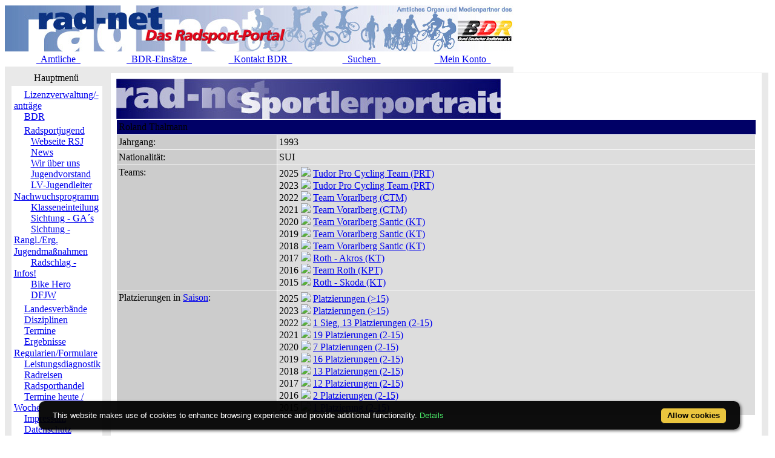

--- FILE ---
content_type: text/html; charset=ISO-8859-1
request_url: https://classic.rad-net.de/modules.php?name=Fahrerdetails&mid=215981&saisonpl=2004&mode=pl&menuid=73
body_size: 5491
content:
<!DOCTYPE HTML PUBLIC "-//W3C//DTD HTML 4.01 Transitional//EN">
<html>
<head>
<title>rad-net.de | Radsport | Radrennen | Ergebnisse | Bundesliga | Breitensport | Hallenradsport | Mountainbike | Querfeldein | BMX | Trial | Einrad</title>
<META HTTP-EQUIV="Content-Type" CONTENT="text/html; charset=ISO-8859-1">
<META HTTP-EQUIV="EXPIRES" CONTENT="0">
<META NAME="RESOURCE-TYPE" CONTENT="DOCUMENT">
<META NAME="DISTRIBUTION" CONTENT="GLOBAL">
<META NAME="AUTHOR" CONTENT="">
<META NAME="COPYRIGHT" CONTENT="Copyright (c) 1996-2026 by ">
<META NAME="KEYWORDS" CONTENT="Bund Deutscher Radfahrer,BDR,Radsport,Radrennen,Strassenrennen,Straßenrennen,Fahrrad,Radsportreisen,Radsporttermine,Rundfahrten,UCI,Radsportverband,Rad-Bundesliga,Hallenradsport,Mountainbike,Querfeldein,BMX,Trial,Einrad,Radsportjugend">
<META NAME="DESCRIPTION" CONTENT="rad-net.de - Das Radsport-Portal">
<META NAME="ROBOTS" CONTENT="NOARCHIVE">
<META NAME="REVISIT-AFTER" CONTENT="1 DAYS">
<META NAME="RATING" CONTENT="GENERAL">
<script src="/msfunctions.js" type="text/javascript" language="javascript"></script>
<link REL="shortcut icon" HREF="/themes/radnet/images/favicon.ico" TYPE="image/x-icon">
<LINK REL="StyleSheet" HREF="/themes/radnet/style/style_ed1.css?ver=2024091900" TYPE="text/css">
<script type='text/javascript' src='/modules/Forums/overlib.js'></script>
<script type="text/javascript" src="/assets/cookie-bar/cookiebar-latest.min.js?theme=flying&tracking=1&thirdparty=1&noGeoIp=1&privacyPage=%2Fmodules.php%3Fname%3Dhtml%26f%3Ddatenschutz.htm%26menuid%3D216"></script><!-- Piwik -->
<script type="text/javascript">
  var _paq = _paq || [];
  /* tracker methods like "setCustomDimension" should be called before "trackPageView" */
  _paq.push(['trackPageView']);
  _paq.push(['enableLinkTracking']);
  (function() {
    var u="//statistics.rad-net.de/";
    _paq.push(['setTrackerUrl', u+'piwik.php']);
    _paq.push(['setSiteId', '1']);
    var d=document, g=d.createElement('script'), s=d.getElementsByTagName('script')[0];
    g.type='text/javascript'; g.async=true; g.defer=true; g.src=u+'piwik.js'; s.parentNode.insertBefore(g,s);
  })();
</script>
<!-- End Piwik Code -->


</head>

<body onLoad="if (top!=self && (typeof top.location.startsWith == 'undefined' || !top.location.startsWith('https://statistics.rad-net.de'))) top.location='https://www.rad-net.de/index.php';"><div id='overDiv' style='position:absolute; visibility:hidden; z-index: 1000;'></div>
<div id='4360844'></div>
<table border="0" id="rnmain" cellpadding="0" cellspacing="0" >
<tr><td width="100%">
<table border="0" cellpadding="0" id="rninner" cellspacing="0" width="840">
<tr><td width="100%">
<table border="0" cellpadding="0" cellspacing="0" width="840">
<tr><td width="100%" height="78" bgcolor="#FFFFFF">
<table border=0 width=100% cellpadding=0 cellspacing=0><tr><td align="center"><a href="https://www.rad-net.de"><img border="0" src="/html/images/banner_radnet3.jpg"></a></td></tr></table></td></tr>
<tr><td width="100%" height="19" valign="middle">
<table border=0 width=100% cellpadding=2 cellspacing=1 class="linkLeiste"><tr><td><td width="20%" align="center"><a href="/modules.php?name=Bekanntmachungen" class="toplink">&nbsp;&nbsp;Amtliche&nbsp;&nbsp;</a></td>
<td width="20%" align="center"><a href="/modules.php?name=BDRAktive" class="toplink">&nbsp;&nbsp;BDR-Einsätze&nbsp;&nbsp;</a></td>
<td width="20%" align="center"><a href="/modules.php?name=html&f=bdr/kontakt.htm" class="toplink">&nbsp;&nbsp;Kontakt BDR&nbsp;&nbsp;</a></td>
<td width="20%" align="center"><a href="/modules.php?name=radsearch" class="toplink">&nbsp;&nbsp;Suchen&nbsp;&nbsp;</a></td>
<td width="20%" align="center"><a href="/modules.php?name=Your_Account" class="toplink" name="tc_meinkonto">&nbsp;&nbsp;Mein Konto&nbsp;&nbsp;</a></td>
</tr></table>
</td></tr><tr><td width="100%" height="10" bgcolor="#E9E9E9">
</td></tr></table>
</td></tr><tr><td width="100%"><table width='100%' cellspacing='0' cellpadding='0' border='0'><tr><td bgcolor='#E9E9E9'>
</td></tr></table><table width="840" cellpadding="0" bgcolor="#E9E9E9" cellspacing="0" border="0">
<tr valign="top">
<td><img src="themes/radnet/images/pixel.gif" width="10" height="1" border="0" alt=""></td>
<td width="152" bgcolor="#E9E9E9" valign="top">
<table border="0" align="center" width="152" cellpadding="0" cellspacing="0"><tr><td align="center" height="17" class="boxtable">Hauptmenü&nbsp;</td></tr><tr><td><img src="themes/radnet/images/pixel.gif" width="100%" height="3"></td></tr></table>
<table border="0" cellpadding="1" cellspacing="1" width="152">
<tr><td width="152" bgcolor="#ffffff" style="text-align: center;">
<table align="center" bgcolor="#ffffff" width="143" border="0" cellspacing="0" cellpadding="0"><tr><td width="143" height="5"><img src="themes/radnet/images/no.gif" width="143" height="5" border="0"></td></tr>
<tr><td background="themes/radnet/images/menu_one.gif" width="143" height="15"><img src="themes/radnet/images/no.gif" width="17" height="1" border="0"><a href="https://lizenzen.rad-net.de/bdr/?menuid=423" class="menu1"><font class='menured'>Lizenzverwaltung/-anträge</font></a></td></tr>
<tr><td background="themes/radnet/images/menu_last.gif" width="143" height="16"><img src="themes/radnet/images/no.gif" width="17" height="1" border="0"><a href="http://www.bdr-online.org?menuid=43" class="menu1">BDR</a></td></tr>
<tr><td width="143" height="5"><img src="themes/radnet/images/no.gif" width="143" height="5" border="0"></td></tr>
<tr><td background="themes/radnet/images/menu_main.gif" width="143" height="16"><img src="themes/radnet/images/no.gif" width="17" height="1" border="0"><a href="/modules.php?name=Fahrerdetails&mid=215981&saisonpl=2004&mode=pl&menuid=73" class="menu1">Radsportjugend</a></td></tr>
<tr><td background="themes/radnet/images/menu_sub2.gif" width="143" height="15"><img src="themes/radnet/images/no.gif" width="28" height="1" border="0"><a href="http://www.bdr-jugend.de?menuid=421" class="menu1">Webseite RSJ</a></td></tr>
<tr><td background="themes/radnet/images/menu_sub2.gif" width="143" height="15"><img src="themes/radnet/images/no.gif" width="28" height="1" border="0"><a href="modules.php?name=radnews&newskat=475&menuid=324" class="menu1">News</a></td></tr>
<tr><td background="themes/radnet/images/menu_sub2.gif" width="143" height="15"><img src="themes/radnet/images/no.gif" width="28" height="1" border="0"><a href="modules.php?name=html&f=disziplinen/radsportjugend/profil.htm&menuid=300" class="menu1">Wir über uns</a></td></tr>
<tr><td background="themes/radnet/images/menu_sub2.gif" width="143" height="15"><img src="themes/radnet/images/no.gif" width="28" height="1" border="0"><a href="modules.php?name=html&f=disziplinen/radsportjugend/jugendvorstand.htm&menuid=301" class="menu1">Jugendvorstand</a></td></tr>
<tr><td background="themes/radnet/images/menu_sub2.gif" width="143" height="15"><img src="themes/radnet/images/no.gif" width="28" height="1" border="0"><a href="modules.php?name=html&f=disziplinen/radsportjugend/jugendleiter.htm&menuid=302" class="menu1">LV-Jugendleiter</a></td></tr>
<tr><td background="themes/radnet/images/menu_sub2.gif" width="143" height="15"><img src="themes/radnet/images/no.gif" width="28" height="1" border="0"><a href="modules.php?name=html&f=disziplinen/radsportjugend/nachwuchsprogramm.htm&menuid=255" class="menu1">Nachwuchsprogramm</a></td></tr>
<tr><td background="themes/radnet/images/menu_sub2.gif" width="143" height="15"><img src="themes/radnet/images/no.gif" width="28" height="1" border="0"><a href="modules.php?name=html&f=disziplinen/kategorien.htm&menuid=193" class="menu1">Klasseneinteilung</a></td></tr>
<tr><td background="themes/radnet/images/menu_sub2.gif" width="143" height="15"><img src="themes/radnet/images/no.gif" width="28" height="1" border="0"><a href="modules.php?name=html&f=disziplinen/Radsportjugend/generalausschreibungen.htm&menuid=194" class="menu1">Sichtung - GA´s</a></td></tr>
<tr><td background="themes/radnet/images/menu_sub2.gif" width="143" height="15"><img src="themes/radnet/images/no.gif" width="28" height="1" border="0"><a href="modules.php?name=html&f=disziplinen/radsportjugend/sichtung.htm&menuid=284" class="menu1">Sichtung - Rangl./Erg.</a></td></tr>
<tr><td background="themes/radnet/images/menu_sub2.gif" width="143" height="15"><img src="themes/radnet/images/no.gif" width="28" height="1" border="0"><a href="modules.php?name=html&f=disziplinen/radsportjugend/aktivitaeten.htm&menuid=303" class="menu1">Jugendmaßnahmen</a></td></tr>
<tr><td background="themes/radnet/images/menu_sub2.gif" width="143" height="15"><img src="themes/radnet/images/no.gif" width="28" height="1" border="0"><a href="modules.php?name=html&f=disziplinen/radsportjugend/radschlag.htm&menuid=395" class="menu1">Radschlag - Infos!</a></td></tr>
<tr><td background="themes/radnet/images/menu_sub2.gif" width="143" height="15"><img src="themes/radnet/images/no.gif" width="28" height="1" border="0"><a href="http://www.bike-hero.de/?menuid=406" class="menu1">Bike Hero</a></td></tr>
<tr><td background="themes/radnet/images/menu_sub2_last.gif" width="143" height="16"><img src="themes/radnet/images/no.gif" width="28" height="1" border="0"><a href="http://www.rad-net.de/modules.php?name=html&f=disziplinen/radsportjugend/dfjw.htm&menuid=401" class="menu1">DFJW</a></td></tr>
<tr><td width="143" height="5"><img src="themes/radnet/images/no.gif" width="143" height="5" border="0"></td></tr>
<tr><td background="themes/radnet/images/menu_one.gif" width="143" height="15"><img src="themes/radnet/images/no.gif" width="17" height="1" border="0"><a href="modules.php?name=html&f=LV/index.htm&menuid=59" class="menu1">Landesverbände</a></td></tr>
<tr><td background="themes/radnet/images/menu_one.gif" width="143" height="15"><img src="themes/radnet/images/no.gif" width="17" height="1" border="0"><a href="/modules.php?name=Fahrerdetails&mid=215981&saisonpl=2004&mode=pl&menuid=60" class="menu1">Disziplinen</a></td></tr>
<tr><td background="themes/radnet/images/menu_one.gif" width="143" height="15"><img src="themes/radnet/images/no.gif" width="17" height="1" border="0"><a href="/modules.php?name=Fahrerdetails&mid=215981&saisonpl=2004&mode=pl&menuid=9" class="menu1">Termine</a></td></tr>
<tr><td background="themes/radnet/images/menu_one.gif" width="143" height="15"><img src="themes/radnet/images/no.gif" width="17" height="1" border="0"><a href="/modules.php?name=Fahrerdetails&mid=215981&saisonpl=2004&mode=pl&menuid=407" class="menu1">Ergebnisse</a></td></tr>
<tr><td background="themes/radnet/images/menu_one.gif" width="143" height="15"><img src="themes/radnet/images/no.gif" width="17" height="1" border="0"><a href="/modules.php?name=Fahrerdetails&mid=215981&saisonpl=2004&mode=pl&menuid=75" class="menu1">Regularien/Formulare</a></td></tr>
<tr><td background="themes/radnet/images/menu_one.gif" width="143" height="15"><img src="themes/radnet/images/no.gif" width="17" height="1" border="0"><a href="/modules.php?name=Fahrerdetails&mid=215981&saisonpl=2004&mode=pl&menuid=87" class="menu1">Leistungsdiagnostik</a></td></tr>
<tr><td background="themes/radnet/images/menu_one.gif" width="143" height="15"><img src="themes/radnet/images/no.gif" width="17" height="1" border="0"><a href="http://radreisen.rad-net.de/?menuid=89" class="menu1">Radreisen</a></td></tr>
<tr><td background="themes/radnet/images/menu_one.gif" width="143" height="15"><img src="themes/radnet/images/no.gif" width="17" height="1" border="0"><a href="/modules.php?name=Fahrerdetails&mid=215981&saisonpl=2004&mode=pl&menuid=88" class="menu1">Radsporthandel</a></td></tr>
<tr><td background="themes/radnet/images/menu_one.gif" width="143" height="15"><img src="themes/radnet/images/no.gif" width="17" height="1" border="0"><a href="/modules.php?name=Fahrerdetails&mid=215981&saisonpl=2004&mode=pl&menuid=331" class="menu1">Termine heute / Woche</a></td></tr>
<tr><td background="themes/radnet/images/menu_one.gif" width="143" height="15"><img src="themes/radnet/images/no.gif" width="17" height="1" border="0"><a href="modules.php?name=html&f=copyright.htm&menuid=216" class="menu1">Impressum</a></td></tr>
<tr><td background="themes/radnet/images/menu_one.gif" width="143" height="15"><img src="themes/radnet/images/no.gif" width="17" height="1" border="0"><a href="https://www.rad-net.de/modules.php?name=html&f=datenschutz.htm&menuid=216&menuid=425" class="menu1">Datenschutz</a></td></tr>
<tr><td background="themes/radnet/images/menu_one.gif" width="143" height="15"><img src="themes/radnet/images/no.gif" width="17" height="1" border="0"><a href="html/feed.xml" class="menu1">RSS-Feed&nbsp;&nbsp;<img src="images/rss.png" border="0" style="margin-top: 2px;"></a></td></tr>
<tr><td background="themes/radnet/images/menu_one.gif" width="143" height="15"><img src="themes/radnet/images/no.gif" width="17" height="1" border="0"><a href="modules.php?name=Your_Account&menuid=24" class="menu1">Mein Konto</a></td></tr>
<tr><td background="themes/radnet/images/menu_last.gif" width="143" height="16"><img src="themes/radnet/images/no.gif" width="17" height="1" border="0"><a href="index.php?menuid=34" class="menu1">Home</a></td></tr>
<tr><td width="143" height="5"><img src="themes/radnet/images/no.gif" width="143" height="5" border="0"></td></tr>
</table></td></tr></table><br><table border="0" cellpadding="1" cellspacing="1" width="152">
<tr><td width="152" bgcolor="#ffffff" style="text-align: center;">
<p align="center">  
<a href="http://www.facebook.com/radnet.portal" target="_blank">
<img border="0" src="html/images/facebook5.png" alt="" longdesc="rad-net.de bei Facebook"></a></td></tr></table><br><table border="0" align="center" width="152" cellpadding="0" cellspacing="0"><tr><td align="center" height="17" class="boxtable">Hot Links&nbsp;</td></tr><tr><td><img src="themes/radnet/images/pixel.gif" width="100%" height="3"></td></tr></table>
<table border="0" cellpadding="1" cellspacing="1" width="152">
<tr><td width="152" bgcolor="#ffffff" style="text-align: center;">
<table align="center" bgcolor="#ffffff" width="143" border="0" cellspacing="0" cellpadding="0">
<tr><td align="center">
<a href="http://hallenradsport.rad-net.de/"><img src="html/images/hotlinks/hallenradsport.jpg" alt="rad-net Hallenradsportportal" border="0"></a><br>
<a href="http://breitensport.rad-net.de/"><img src="html/images/hotlinks/breitensport_v2.jpg" alt="Das rad-net Breitensport-Portal" border="0"></a><br>
<a href="http://breitensport.rad-net.de/breitensportkalender"><img src="html/images/hotlinks/breitensport2018.jpg" alt="Breitensport-Termine" border="0"></a><br>
<a href="https://www.rad-net.de/modules.php?name=Verein"><img src="html/images/hotlinks/vereine.jpg" alt="rad-net Vereinssuche" border="0"></a><br>
<a href="https://www.rad-net.de/modules.php?name=Ausschreibung&view=ascr_erg"><img src="html/images/hotlinks/ergebnisse_5.jpg" alt="Rennsportergebnisse" border="0"></a><br>
<a href="https://www.rad-net.de/modules.php?name=html&f=disziplinen/ranglisten/uebersicht19.htm"><img src="html/images/hotlinks/ranglisten5.jpg" alt="rad-net-Ranglisten" border="0"></a><br>
<a href="https://www.rad-net.de/modules.php?name=html&f=disziplinen/ranglisten/uebersicht-mtb.htm"><img src="html/images/hotlinks/mtb-rangliste.jpg" alt="MTB-Ranglisten powered by rad-net" border="0"></a><br>
<a href="https://www.rad-net.de/modules.php?name=Ausschreibung"><img src="html/images/hotlinks/ausschreibungen.jpg" alt="Wettkampfausschreibungen" border="0"></a><br>
<a href="https://www.rad-net.de/modules.php?name=Fahrerdetails" ><img src="html/images/hotlinks/sportlerportraits.jpg"  alt="rad-net Sportlerportraits" border="0"></a><br>
<a href="https://www.rad-net.de/modules.php?name=Team"><img src="html/images/hotlinks/teamportraits.jpg"  alt="rad-net Teamportraits" border="0"></a><br>
<a href="http://www.mtb-bundesliga.net"><img src="html/images/hotlinks/mtb-bl.jpg" alt="MTB-Bundesliga" border="0"></a><br>
<a href="http://www.rad-bundesliga.net"><img src="html/images/hotlinks/rad-bl_2.jpg" alt="Straßen-Rad-Bundesliga 2013" border="0"></a><br>
<a href="http://bmx.rad-net.de/"><img src="html/images/hotlinks/hotlink_bmx2.jpg" alt="BMX-Racing" border="0"></a><br>
<a href="https://www.rad-net.de/modules.php?name=html&f=bdr/meisterschaften/19-bdr/uebersicht.htm"><img src="html/images/hotlinks/meisterschaften.jpg" alt="Aktuelle Infos zu Deutschen Meisterschaften" border="0"></a><br>
<a href="http://www.bdr-ausbildung.de/"><img src="html/images/hotlinks/bdr-ausbildung.jpg" alt="BDR-Ausbildung" border="0"></a><br>
</td></tr>
</table></td></tr></table><br><table border="0" align="center" width="152" cellpadding="0" cellspacing="0"><tr><td align="center" height="17" class="boxtable">Wer ist online?&nbsp;</td></tr><tr><td><img src="themes/radnet/images/pixel.gif" width="100%" height="3"></td></tr></table>
<table border="0" cellpadding="1" cellspacing="1" width="152">
<tr><td width="152" bgcolor="#ffffff" style="text-align: center;">
<center><font class="content">Zur Zeit sind 8860 G&auml;ste und 3 Mitglied(er) online.<br><br>Sie sind ein anonymer Benutzer. Sie k&ouml;nnen sich <a href="modules.php?name=Your_Account">hier anmelden</a></font></center></td></tr></table><br><table border="0" align="center" width="152" cellpadding="0" cellspacing="0"><tr><td align="center" height="17" class="boxtable">Login&nbsp;</td></tr><tr><td><img src="themes/radnet/images/pixel.gif" width="100%" height="3"></td></tr></table>
<table border="0" cellpadding="1" cellspacing="1" width="152">
<tr><td width="152" bgcolor="#ffffff" style="text-align: center;">
<form action="modules.php?name=Your_Account" method="post"><center><font class="content"><b>Benutzername</b><br><input type="text" name="uname" size="10" maxlength="25"><br><b>Passwort</b><br><input type="password" name="pass" size="10" maxlength="20"><br><input type="hidden" name="op" value="login"><input type="submit" value="Login"></font></center></form><center><font class="content"><a href="modules.php?name=Your_Account&op=new_user">Registrieren / Info</a><br><br></font></center></td></tr></table><br></td><td><img src="themes/radnet/images/pixel.gif" width="10" height="1" border="0" alt=""></td><td width="100%">
<table class="table-fahrerdetails" width="100%" border="0" cellspacing="1" cellpadding="0" bgcolor="#E9E9E9"><tr><td>
<table width="100%" border="0" cellspacing="1" cellpadding="8" bgcolor="#ffffff"><tr><td>
<img class="radnet-theme-banner-img" src="html/images/banner_sportlerdatenblatt.jpg" border="0"><br><table width="100%" border="0" cellspacing="1" cellpadding="3" align="center"><tr valign="top" class="tr-colored-title" bgcolor="#000066">
<td align="left" colspan="3">
<font class="fname">Roland Thalmann</font></td>
</tr>
<tr valign="top">
<td width="25%" align="left" bgcolor="#cccccc"><font class="fdetails">Jahrgang:</font></td>
<td width="75%" align="left" bgcolor="#dddddd"><font class="fdetails">1993</font></td>
</tr>
<tr valign="top">
<td width="25%" align="left" bgcolor="#cccccc"><font class="fdetails">Nationalit&auml;t:</font></td>
<td width="75%" align="left" bgcolor="#dddddd"><font class="fdetails">SUI</font></td>
</tr>
<tr valign="top">
<td width="25%" align="left" bgcolor="#cccccc"><font class="fdetails">Teams:</font></td>
<td width="75%" align="left" bgcolor="#dddddd"><font class="fdetails">2025 <img src="images/arrow.gif" border="0">&nbsp;<a href="/modules.php?name=Team&saison=2025&recid=4175">Tudor Pro Cycling Team&nbsp;(PRT)</a><br>2023 <img src="images/arrow.gif" border="0">&nbsp;<a href="/modules.php?name=Team&saison=2023&recid=4175">Tudor Pro Cycling Team&nbsp;(PRT)</a><br>2022 <img src="images/arrow.gif" border="0">&nbsp;<a href="/modules.php?name=Team&saison=2022&recid=2438">Team Vorarlberg&nbsp;(CTM)</a><br>2021 <img src="images/arrow.gif" border="0">&nbsp;<a href="/modules.php?name=Team&saison=2021&recid=2438">Team Vorarlberg&nbsp;(CTM)</a><br>2020 <img src="images/arrow.gif" border="0">&nbsp;<a href="/modules.php?name=Team&saison=2020&recid=3293">Team Vorarlberg Santic&nbsp;(KT)</a><br>2019 <img src="images/arrow.gif" border="0">&nbsp;<a href="/modules.php?name=Team&saison=2019&recid=3293">Team Vorarlberg Santic&nbsp;(KT)</a><br>2018 <img src="images/arrow.gif" border="0">&nbsp;<a href="/modules.php?name=Team&saison=2018&recid=3293">Team Vorarlberg Santic&nbsp;(KT)</a><br>2017 <img src="images/arrow.gif" border="0">&nbsp;<a href="/modules.php?name=Team&saison=2017&recid=3148">Roth - Akros&nbsp;(KT)</a><br>2016 <img src="images/arrow.gif" border="0">&nbsp;<a href="/modules.php?name=Team&saison=2016&recid=2932">Team Roth&nbsp;(KPT)</a><br>2015 <img src="images/arrow.gif" border="0">&nbsp;<a href="/modules.php?name=Team&saison=2015&recid=2775">Roth - Skoda&nbsp;(KT)</a></font></td>
</tr>
<tr valign="top">
<td width="25%" align="left" bgcolor="#cccccc"><font class="fdetails">Platzierungen in <a href="#"  onMouseOver="return overlib('<table><tr><td><b>Strasse:</b></td><td>01.11.2025 - 31.10.2026</td></tr><tr><td><b>Bahn:</b></td><td>01.01.2026 - 31.12.2026</td></tr><tr><td><b>MTB:</b></td><td>01.01.2026 - 31.12.2026</td></tr><tr><td><b>Cross:</b></td><td>01.10.2025 - 28.02.2026</table>', CAPTION, 'rad-net Info: Saison 2026', STATUS, '#', LEFT, FGCOLOR, '#fcfcfc', BGCOLOR, '#0080C0', CAPCOLOR, '#ffffff', WIDTH, 250, BORDER, 3, CLOSETEXT, 'Close', CAPICON, 'images/forum/question.gif');"  onMouseOut="nd();" ><font class="fdetails">Saison</font></a>:</font></td>
<td width="75%" align="left" bgcolor="#dddddd"><font class="fdetails">2025 <img src="/images/arrow.gif" border="0">&nbsp;<a href="/modules.php?name=Fahrerdetails&mid=215981&saisonpl=2025&mode=pl" title="Platzierungen 2025 ansehen">Platzierungen (&gt;15)</a><br>2023 <img src="/images/arrow.gif" border="0">&nbsp;<a href="/modules.php?name=Fahrerdetails&mid=215981&saisonpl=2023&mode=pl" title="Platzierungen 2023 ansehen">Platzierungen (&gt;15)</a><br>2022 <img src="/images/arrow.gif" border="0">&nbsp;<a href="/modules.php?name=Fahrerdetails&mid=215981&saisonpl=2022&mode=pl" title="Platzierungen 2022 ansehen">1 Sieg, 13 Platzierungen (2-15)</a><br>2021 <img src="/images/arrow.gif" border="0">&nbsp;<a href="/modules.php?name=Fahrerdetails&mid=215981&saisonpl=2021&mode=pl" title="Platzierungen 2021 ansehen">19 Platzierungen (2-15)</a><br>2020 <img src="/images/arrow.gif" border="0">&nbsp;<a href="/modules.php?name=Fahrerdetails&mid=215981&saisonpl=2020&mode=pl" title="Platzierungen 2020 ansehen">7 Platzierungen (2-15)</a><br>2019 <img src="/images/arrow.gif" border="0">&nbsp;<a href="/modules.php?name=Fahrerdetails&mid=215981&saisonpl=2019&mode=pl" title="Platzierungen 2019 ansehen">16 Platzierungen (2-15)</a><br>2018 <img src="/images/arrow.gif" border="0">&nbsp;<a href="/modules.php?name=Fahrerdetails&mid=215981&saisonpl=2018&mode=pl" title="Platzierungen 2018 ansehen">13 Platzierungen (2-15)</a><br>2017 <img src="/images/arrow.gif" border="0">&nbsp;<a href="/modules.php?name=Fahrerdetails&mid=215981&saisonpl=2017&mode=pl" title="Platzierungen 2017 ansehen">12 Platzierungen (2-15)</a><br>2016 <img src="/images/arrow.gif" border="0">&nbsp;<a href="/modules.php?name=Fahrerdetails&mid=215981&saisonpl=2016&mode=pl" title="Platzierungen 2016 ansehen">2 Platzierungen (2-15)</a><br>2015 <img src="/images/arrow.gif" border="0">&nbsp;<a href="/modules.php?name=Fahrerdetails&mid=215981&saisonpl=2015&mode=pl" title="Platzierungen 2015 ansehen">1 Platzierung (2-15)</a></font></td>
</tr>
</table>
<br><p align="center"><a href="javascript:history.back()"><font class="detail">Zur&uuml;ck</font></a><br><br>
<a href="/modules.php?name=Fahrerdetails"><font class="detail">Zur Fahrer-&Uuml;bersicht</font></a><br><br>
<a href="/modules.php?name=Team"><font class="detail">Zur Team-&Uuml;bersicht</font></a>
</p>
</td></tr></table></td></tr></table>
<br><table class="table-fahrerdetails-ergebnisse" width="100%" border="0" cellspacing="1" cellpadding="0" bgcolor="#E9E9E9"><tr><td>
<table width="100%" border="0" cellspacing="1" cellpadding="8" bgcolor="#ffffff"><tr><td>
<center><font class="title"><i><b>Platzierungen in Saison 2004</b></i></font><br><br></center>
<br><font class="detail"><a href="#"  onMouseOver="return overlib('<table><tr><td><b>Straße:</b></td><td>01.11.2003 - 31.10.2004</td></tr><tr><td><b>Bahn:</b></td><td>01.01.2004 - 31.12.2004</td></tr><tr><td><b>MTB:</b></td><td>01.01.2004 - 31.12.2004</td></tr><tr><td><b>Cross:</b></td><td>01.10.2003 - 28.02.2004</table>', CAPTION, 'rad-net Info: Saison 2004', STATUS, '#', LEFT, FGCOLOR, '#fcfcfc', BGCOLOR, '#0080C0', CAPCOLOR, '#ffffff', WIDTH, 250, BORDER, 3, CLOSETEXT, 'Close', CAPICON, 'images/forum/question.gif');"  onMouseOut="nd();" ><font class="detail">Saison</font></a>:&nbsp;&nbsp;&nbsp;<a href="/modules.php?name=Fahrerdetails&mid=215981&saisonpl=2026&mode=pl&menuid=73"><font class="detail">2026</font></a>&nbsp;&nbsp;&nbsp;<a href="/modules.php?name=Fahrerdetails&mid=215981&saisonpl=2025&mode=pl&menuid=73"><font class="detail">2025</font></a>&nbsp;&nbsp;&nbsp;<a href="/modules.php?name=Fahrerdetails&mid=215981&saisonpl=2024&mode=pl&menuid=73"><font class="detail">2024</font></a>&nbsp;&nbsp;&nbsp;<a href="/modules.php?name=Fahrerdetails&mid=215981&saisonpl=2023&mode=pl&menuid=73"><font class="detail">2023</font></a>&nbsp;&nbsp;&nbsp;<a href="/modules.php?name=Fahrerdetails&mid=215981&saisonpl=2022&mode=pl&menuid=73"><font class="detail">2022</font></a>&nbsp;&nbsp;&nbsp;<a href="/modules.php?name=Fahrerdetails&mid=215981&saisonpl=2021&mode=pl&menuid=73"><font class="detail">2021</font></a>&nbsp;&nbsp;&nbsp;<a href="/modules.php?name=Fahrerdetails&mid=215981&saisonpl=2020&mode=pl&menuid=73"><font class="detail">2020</font></a>&nbsp;&nbsp;&nbsp;<a href="/modules.php?name=Fahrerdetails&mid=215981&saisonpl=2019&mode=pl&menuid=73"><font class="detail">2019</font></a>&nbsp;&nbsp;&nbsp;<a href="/modules.php?name=Fahrerdetails&mid=215981&saisonpl=2018&mode=pl&menuid=73"><font class="detail">2018</font></a>&nbsp;&nbsp;&nbsp;<a href="/modules.php?name=Fahrerdetails&mid=215981&saisonpl=2017&mode=pl&menuid=73"><font class="detail">2017</font></a>&nbsp;&nbsp;&nbsp;<a href="/modules.php?name=Fahrerdetails&mid=215981&saisonpl=2016&mode=pl&menuid=73"><font class="detail">2016</font></a>&nbsp;&nbsp;&nbsp;<a href="/modules.php?name=Fahrerdetails&mid=215981&saisonpl=2015&mode=pl&menuid=73"><font class="detail">2015</font></a>&nbsp;&nbsp;&nbsp;<a href="/modules.php?name=Fahrerdetails&mid=215981&saisonpl=2014&mode=pl&menuid=73"><font class="detail">2014</font></a>&nbsp;&nbsp;&nbsp;<a href="/modules.php?name=Fahrerdetails&mid=215981&saisonpl=2013&mode=pl&menuid=73"><font class="detail">2013</font></a>&nbsp;&nbsp;&nbsp;<a href="/modules.php?name=Fahrerdetails&mid=215981&saisonpl=2012&mode=pl&menuid=73"><font class="detail">2012</font></a>&nbsp;&nbsp;&nbsp;<a href="/modules.php?name=Fahrerdetails&mid=215981&saisonpl=2011&mode=pl&menuid=73"><font class="detail">2011</font></a>&nbsp;&nbsp;&nbsp;<a href="/modules.php?name=Fahrerdetails&mid=215981&saisonpl=2010&mode=pl&menuid=73"><font class="detail">2010</font></a>&nbsp;&nbsp;&nbsp;<a href="/modules.php?name=Fahrerdetails&mid=215981&saisonpl=2009&mode=pl&menuid=73"><font class="detail">2009</font></a>&nbsp;&nbsp;&nbsp;<a href="/modules.php?name=Fahrerdetails&mid=215981&saisonpl=2008&mode=pl&menuid=73"><font class="detail">2008</font></a>&nbsp;&nbsp;&nbsp;<a href="/modules.php?name=Fahrerdetails&mid=215981&saisonpl=2007&mode=pl&menuid=73"><font class="detail">2007</font></a>&nbsp;&nbsp;&nbsp;<a href="/modules.php?name=Fahrerdetails&mid=215981&saisonpl=2006&mode=pl&menuid=73"><font class="detail">2006</font></a>&nbsp;&nbsp;&nbsp;<a href="/modules.php?name=Fahrerdetails&mid=215981&saisonpl=2005&mode=pl&menuid=73"><font class="detail">2005</font></a>&nbsp;&nbsp;&nbsp;2004</font><br><br>
<table border="0" cellspacing="1" cellpadding="3" align="center" valign="top" width="100%">
<tr align="left">
<td align="left"><font class="detail">Keine Eintr&auml;ge gefunden ...</font></td><td align="right"><font class="detail">Seite 1 von 1</font></td></tr>
</table>
</td></tr></table></td></tr></table>
<table width="100%"><tr><td align="right" valign="bottom"></td>
</tr></table><br></td><td colspan="2"><img src="themes/radnet/images/pixel.gif" width="10" height="1" border="0" alt=""><br><br></td></tr></table>
</tr><tr class="footmsg"><td><br><center><font class="footmsg">
Wir machen ausdrücklich darauf aufmerksam, das unsere Seiten urheberrechtlich geschützt sind und ausschließlich zur persönlichen Information des Nutzers dienen.
Jegliche Verwertung, Vervielfältigung, Weiterverbreitung oder Speicherung in Datenbanken unserer zur Verfügung gestellten Informationen sowie gewerbliche Nutzung sind untersagt bzw. benötigen eine schriftliche Genehmigung.<br>
<br>Erstellung der Seite: 0.031 Sekunden&nbsp;&nbsp;(radnet)<br>
</font>
</center></td></tr></table>
</td></tr></table><div id='4360846'></div>
<div class="clear"></div>

<!-- Overlay OK -->
<div id='4360843'></div>
<!-- Google Analytics --><script type="text/javascript">var _gaq = _gaq || [];  _gaq.push(['_setAccount', 'UA-17663566-1']);  _gaq.push(['_setDomainName', '.rad-net.de']);  _gaq.push(['_trackPageview']);  (function() {    var ga = document.createElement('script'); ga.type = 'text/javascript'; ga.async = true;    ga.src = ('https:' == document.location.protocol ? 'https://ssl' : 'http://www') + '.google-analytics.com/ga.js';    var s = document.getElementsByTagName('script')[0]; s.parentNode.insertBefore(ga, s);  })();</script><!-- End Google Analytics -->
</body>
</html>

--- FILE ---
content_type: application/javascript
request_url: https://classic.rad-net.de/assets/cookie-bar/cookiebar-latest.min.js?theme=flying&tracking=1&thirdparty=1&noGeoIp=1&privacyPage=%2Fmodules.php%3Fname%3Dhtml%26f%3Ddatenschutz.htm%26menuid%3D216
body_size: 1972
content:
function setupCookieBar(){function e(){if(document.cookie.length>0||window.localStorage.length>0){var e=a();void 0===e?T=!0:I=!0}u("always")&&(T=!0),T===!0&&I===!1&&t()}function t(){var e=n(),t="";u("theme")&&(t="-"+u("theme"));var o=h.replace(/[^\/]*$/,""),i=h.indexOf(".min")>-1?".min":"",a=document.createElement("link");a.setAttribute("rel","stylesheet"),a.setAttribute("href",o+"cookiebar"+t+i+".css"),document.head.appendChild(a);var c=new XMLHttpRequest;c.open("GET",o+"lang/"+e+".html",!0),c.onreadystatechange=function(){if(4===c.readyState&&200===c.status){var e=document.createElement("div");if(e.innerHTML=c.responseText,document.getElementsByTagName("body")[0].appendChild(e),p=document.getElementById("cookie-bar"),y=document.getElementById("cookie-bar-button"),k=document.getElementById("cookie-bar-button-no"),f=document.getElementById("cookie-bar-prompt"),b=document.getElementById("cookie-bar-prompt-button"),v=document.getElementById("cookie-bar-prompt-close"),E=document.getElementById("cookie-bar-prompt-content"),B=document.getElementById("cookie-bar-no-consent"),thirdparty=document.getElementById("cookie-bar-thirdparty"),tracking=document.getElementById("cookie-bar-tracking"),scrolling=document.getElementById("cookie-bar-scrolling"),privacyPage=document.getElementById("cookie-bar-privacy-page"),privacyLink=document.getElementById("cookie-bar-privacy-link"),u("showNoConsent")||(B.style.display="none",k.style.display="none"),u("blocking")&&(l(f,500),v.style.display="none"),u("thirdparty")&&(thirdparty.style.display="block"),u("tracking")&&(tracking.style.display="block"),u("hideDetailsBtn")&&(b.style.display="none"),u("scrolling")&&(scrolling.style.display="inline-block"),u("top")?(p.style.top=0,s("top")):(p.style.bottom=0,s("bottom")),u("privacyPage")){var t=decodeURIComponent(u("privacyPage"));privacyLink.href=t,privacyPage.style.display="inline-block"}g(),l(p,250),s()}},c.send()}function o(){var e=document.getElementsByTagName("script");for(i=0;i<e.length;i+=1)if(e[i].hasAttribute("src")&&(path=e[i].src,path.indexOf("cookiebar")>-1))return path}function n(){var e=u("forceLang");return e===!1&&(e=navigator.language||navigator.userLanguage),e=e.substr(0,2),CookieLanguages.indexOf(e)<0&&(e="en"),e}function a(){var e=document.cookie.match(/(;)?cookiebar=([^;]*);?/);return null==e?void 0:decodeURI(e[2])}function c(e,t){var o=30;u("remember")&&(o=u("remember"));var n=new Date;n.setDate(n.getDate()+parseInt(o));var i=encodeURI(t)+(null===o?"":"; expires="+n.toUTCString()+";path=/");document.cookie=e+"="+i}function r(){document.cookie.split(";").forEach(function(e){document.cookie=e.replace(/^\ +/,"").replace(/\=.*/,"=;expires="+(new Date).toUTCString()+";path=/")}),localStorage.clear()}function l(e,t){var o=e.style;o.opacity=0,o.display="block",function n(){(o.opacity-=-.1)>.9?null:setTimeout(n,t/10)}()}function d(e,t){var o=e.style;o.opacity=1,function n(){(o.opacity-=.1)<.1?o.display="none":setTimeout(n,t/10)}()}function s(e){setTimeout(function(){var t=document.getElementById("cookie-bar").clientHeight,o=document.getElementsByTagName("body")[0],n=o.currentStyle||window.getComputedStyle(o);switch(e){case"top":o.style.marginTop=parseInt(n.marginTop)+t+"px";break;case"bottom":o.style.marginBottom=parseInt(n.marginBottom)+t+"px"}},300)}function m(){var e=document.getElementById("cookie-bar").clientHeight;if(u("top")){var t=parseInt(document.getElementsByTagName("body")[0].style.marginTop);document.getElementsByTagName("body")[0].style.marginTop=t-e+"px"}else{var o=parseInt(document.getElementsByTagName("body")[0].style.marginBottom);document.getElementsByTagName("body")[0].style.marginBottom=o-e+"px"}}function u(e){var t=h.split(e+"=");return t[1]?t[1].split(/[&?]+/)[0]:!1}function g(){if(y.addEventListener("click",function(){c("cookiebar","CookieAllowed"),m(),d(f,250),d(p,250),u("refreshPage")&&window.location.reload()}),k.addEventListener("click",function(){var e=B.textContent.trim(),t=window.confirm(e);t===!0&&(r(),c("cookiebar","CookieDisallowed"),m(),d(f,250),d(p,250))}),b.addEventListener("click",function(){l(f,250)}),v.addEventListener("click",function(){d(f,250)}),u("scrolling")){var e=document.body.getBoundingClientRect().top,t=!1;window.addEventListener("scroll",function(){t===!1&&(document.body.getBoundingClientRect().top-e>250||document.body.getBoundingClientRect().top-e<-250)&&(c("cookiebar","CookieAllowed"),m(),d(f,250),d(p,250),t=!0,u("refreshPage")&&window.location.reload())})}}var p,y,k,f,b,v,E,B,h=o(),T=!1,I=!1,w=a();if("CookieDisallowed"==w&&(r(),c("cookiebar","CookieDisallowed")),void 0===w)if(u("noGeoIp"))T=!0,e();else{var L=new XMLHttpRequest;L.open("GET","//freegeoip.net/json/",!0),L.onreadystatechange=function(){if(4===L.readyState){if(clearTimeout(C),200===L.status){var t=JSON.parse(L.responseText).country_code;cookieLawStates.indexOf(t)>-1?T=!0:I=!0}else T=!0;e()}};var C=setTimeout(function(){console.log("cookieBAR - Timeout for ip geolocation"),L.onreadystatechange=function(){},L.abort(),T=!0,e()},1500);L.send()}}var CookieLanguages=["ca","cs","da","de","en","es","fr","hu","it","nl","pl","pt","ro","ru","se","sk","sl"],cookieLawStates=["AT","BE","BG","CY","CZ","DE","DK","EE","EL","ES","FI","FR","GB","HR","HU","IE","IT","LT","LU","LV","MT","NL","PL","PT","RO","SE","SI","SK"];document.addEventListener("DOMContentLoaded",function(){setupCookieBar()});
